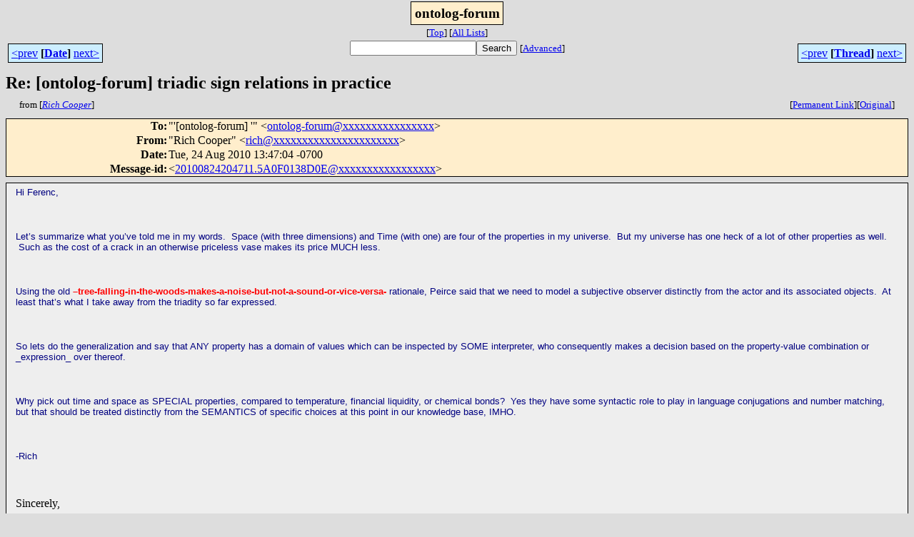

--- FILE ---
content_type: text/html; charset=UTF-8
request_url: http://ontolog.cim3.net/forum/ontolog-forum/2010-08/msg00224.html
body_size: 31548
content:
<!-- MHonArc v2.6.14 -->
<!--X-Subject: Re: [ontolog&#45;forum] triadic sign relations in practice -->
<!--X-From-R13: "Dvpu Qbbcre" <evpuNratyvfuybtvpxreary.pbz> -->
<!--X-Date: Tue, 24 Aug 2010 13:47:34 &#45;0700 (PDT) -->
<!--X-Message-Id: 20100824204711.5A0F0138D0E@mccarthy.cim3.com -->
<!--X-Content-Type: multipart/mixed -->
<!--X-Reference: 617451.77227.qm@web86403.mail.ird.yahoo.com -->
<!--X-Head-End-->
<html>
<head>

<title>Re: [ontolog-forum] triadic sign relations in practice</title>
<link rel="stylesheet" type="text/css" href="/forum/stylesheet.css">
<link rev="made" href="mailto:rich@xxxxxxxxxxxxxxxxxxxxxx">
<link rel="start" href="../">
<link rel="contents" href="threads.html#00224">
<link rel="index" href="index.html#00224">
<link rel="prev" href="msg00220.html">
<link rel="next" href="msg00209.html">
</head>
<body>
<center>
<div class="msgTitle">
<span class="listTitle"><strong>ontolog-forum</strong></span>
</div>
<div class="metaIdxNav">
<nobr>[<a href="../">Top</a>]</nobr>
<nobr>[<a href="/forum">All&nbsp;Lists</a>]</nobr>
</div>
</center>
<!--X-Body-Begin-->
<!--X-User-Header-->
<!--X-User-Header-End-->
<!--X-TopPNI-->
<center>
<div class="topLinks">
<table class="mainNav" width="100%">
<tr>
<td width="33%" align="left"><span class="topDateNav"><nobr><a href="msg00223.html">&lt;prev</a>&nbsp;<strong
>[<a href="index.html#00224">Date</a>]</strong
>&nbsp;<a href="msg00225.html">next&gt;</a></nobr></span></td>
<td width="34%" align="center"><form method="get" action="/forum/cgi-bin/namazu.cgi"
><nobr><input type="text" name="query" size="20"
><input type="submit" name="submit" value="Search"
></nobr><input type="hidden" name="idxname" value="ontolog-forum">
<small><nobr>[<a href="/forum/cgi-bin/namazu.cgi?idxname=ontolog-forum">Advanced</a>]</nobr></small></form>
</td>
<td width="33%" align="right"><span class="topThreadNav"><nobr><a href="msg00220.html">&lt;prev</a>&nbsp;<strong
>[<a href="threads.html#00224">Thread</a>]</strong
>&nbsp;<a href="msg00209.html">next&gt;</a></nobr></span></td>
</tr>
</table>
</div>
</center>

<!--X-TopPNI-End-->
<!--X-MsgBody-->
<!--X-Subject-Header-Begin-->
<div class="msgSubject">
<h2>Re: [ontolog-forum] triadic sign relations in practice</h2>
<div class="msgLinks">
<table width="100%">
<tr valign="baseline">
<td align="left"><span class="authorLink">from
[<a href="/forum/cgi-bin/namazu.cgi?query=%2Bfrom%3Arich%40englishlogickernel.com&amp;idxname=ontolog-forum&amp;sort=date%3Alate"
><em>Rich Cooper</em></a>]</span></td>
<td align="right"><span class="bookmarkLink"
>[<a href="/forum/cgi-bin/mesg.cgi?a=ontolog-forum&amp;i=20100824204711.5A0F0138D0E%40mccarthy.cim3.com"
>Permanent&nbsp;Link</a>]</span><span class="orgLink"
>[<a href="/forum/cgi-bin/extract-mesg.cgi?a=ontolog-forum&amp;m=2010-08&amp;i=20100824204711.5A0F0138D0E%40mccarthy.cim3.com"
>Original</a>]</span></td>
</tr></table>
</div>
</div>
<div class="msgHead">
<!--X-Subject-Header-End-->
<!--X-Head-of-Message-->
<table>
<tr valign="baseline">
<th align="right">
<strong>To</strong>: </th>
<td align="left">
&quot;'[ontolog-forum] '&quot; &lt;<a href="mailto:ontolog-forum@DOMAIN.HIDDEN">ontolog-forum@xxxxxxxxxxxxxxxx</a>&gt;</td>
</tr>

<tr valign="baseline">
<th align="right">
<strong>From</strong>: </th>
<td align="left">
&quot;Rich Cooper&quot; &lt;<a href="mailto:rich@DOMAIN.HIDDEN">rich@xxxxxxxxxxxxxxxxxxxxxx</a>&gt;</td>
</tr>

<tr valign="baseline">
<th align="right">
<strong>Date</strong>: </th>
<td align="left">
Tue, 24 Aug 2010 13:47:04 -0700</td>
</tr>

<tr valign="baseline">
<th align="right">
<strong>Message-id</strong>: </th>
<td align="left">
&lt;<a href="mailto:20100824204711.5A0F0138D0E@DOMAIN.HIDDEN">20100824204711.5A0F0138D0E@xxxxxxxxxxxxxxxxx</a>&gt;</td>
</tr>

</table>
<!--X-Head-of-Message-End-->
<!--X-Head-Body-Sep-Begin-->
</div>
<div class="msgBody">
<table cellspacing="1" width="100%"><tr><td>
<!--X-Head-Body-Sep-End-->
<!--X-Body-of-Message-->
<table width="100%"><tr><td style="a:link { color: blue } a:visited { color: purple } ">





<div class=Section1>

<p class=MsoNormal><font size=2 color=navy face=Arial><span style='font-size:
10.0pt;font-family:Arial;color:navy'>Hi Ferenc,<o:p></o:p></span></font></p>

<p class=MsoNormal><font size=2 color=navy face=Arial><span style='font-size:
10.0pt;font-family:Arial;color:navy'><o:p>&nbsp;</o:p></span></font></p>

<p class=MsoNormal><font size=2 color=navy face=Arial><span style='font-size:
10.0pt;font-family:Arial;color:navy'>Let&#8217;s summarize what you&#8217;ve
told me in my words. &nbsp;Space (with three dimensions) and Time (with one)
are four of the properties in my universe. &nbsp;But my universe has one heck
of a lot of other properties as well. &nbsp;Such as the cost of a crack in an
otherwise priceless vase makes its price MUCH less. &nbsp;<o:p></o:p></span></font></p>

<p class=MsoNormal><font size=2 color=navy face=Arial><span style='font-size:
10.0pt;font-family:Arial;color:navy'><o:p>&nbsp;</o:p></span></font></p>

<p class=MsoNormal><font size=2 color=navy face=Arial><span style='font-size:
10.0pt;font-family:Arial;color:navy'>Using the old </span></font><b><font
size=2 color=red face=Arial><span style='font-size:10.0pt;font-family:Arial;
color:red;font-weight:bold'>&#8211;tree-falling-in-the-woods-makes-a-noise-but-not-a-sound-or-vice-versa-</span></font></b><font
size=2 color=navy face=Arial><span style='font-size:10.0pt;font-family:Arial;
color:navy'> rationale, Peirce said that we need to model a subjective observer
distinctly from the actor and its associated objects. &nbsp;At least that&#8217;s
what I take away from the triadity so far expressed. &nbsp;<o:p></o:p></span></font></p>

<p class=MsoNormal><font size=2 color=navy face=Arial><span style='font-size:
10.0pt;font-family:Arial;color:navy'><o:p>&nbsp;</o:p></span></font></p>

<p class=MsoNormal><font size=2 color=navy face=Arial><span style='font-size:
10.0pt;font-family:Arial;color:navy'>So lets do the generalization and say that
ANY property has a domain of values which can be inspected by SOME interpreter,
who consequently makes a decision based on the property-value combination or
_expression_ over thereof. &nbsp;<o:p></o:p></span></font></p>

<p class=MsoNormal><font size=2 color=navy face=Arial><span style='font-size:
10.0pt;font-family:Arial;color:navy'><o:p>&nbsp;</o:p></span></font></p>

<p class=MsoNormal><font size=2 color=navy face=Arial><span style='font-size:
10.0pt;font-family:Arial;color:navy'>Why pick out time and space as SPECIAL
properties, compared to temperature, financial liquidity, or chemical bonds? &nbsp;Yes
they have some syntactic role to play in language conjugations and number
matching, but that should be treated distinctly from the SEMANTICS of specific
choices at this point in our knowledge base, IMHO. &nbsp;<o:p></o:p></span></font></p>

<p class=MsoNormal><font size=2 color=navy face=Arial><span style='font-size:
10.0pt;font-family:Arial;color:navy'><o:p>&nbsp;</o:p></span></font></p>

<p class=MsoNormal><font size=2 color=navy face=Arial><span style='font-size:
10.0pt;font-family:Arial;color:navy'>-Rich<o:p></o:p></span></font></p>

<div>

<p class=MsoNormal><font size=3 color=black face="Times New Roman"><span
style='font-size:12.0pt;color:black'><o:p>&nbsp;</o:p></span></font></p>

<p class=MsoNormal><font size=3 color=black face="Times New Roman"><span
style='font-size:12.0pt;color:black'>Sincerely,<o:p></o:p></span></font></p>

<p class=MsoNormal><font size=3 color=black face="Times New Roman"><span
style='font-size:12.0pt;color:black'>Rich Cooper<o:p></o:p></span></font></p>

<p class=MsoNormal><font size=3 color=black face="Times New Roman"><span
style='font-size:12.0pt;color:black'>EnglishLogicKernel.com</span></font><font
color=navy><span style='color:navy'><o:p></o:p></span></font></p>

<p class=MsoNormal><font size=3 color=black face="Times New Roman"><span
style='font-size:12.0pt;color:black'>Rich AT EnglishLogicKernel DOT com</span></font><font
color=navy><span style='color:navy'><o:p></o:p></span></font></p>

<p class=MsoNormal><font size=3 color=black face="Times New Roman"><span
style='font-size:12.0pt;color:black'>9 4 9 \ 5 2 5 - 5 7 1 2</span></font><o:p></o:p></p>

</div>

<div>

<div class=MsoNormal align=center style='text-align:center'><font size=3
face="Times New Roman"><span style='font-size:12.0pt'>

<hr size=2 width="100%" align=center tabindex=-1>

</span></font></div>

<p class=MsoNormal><b><font size=2 face=Tahoma><span style='font-size:10.0pt;
font-family:Tahoma;font-weight:bold'>From:</span></font></b><font size=2
face=Tahoma><span style='font-size:10.0pt;font-family:Tahoma'>
ontolog-forum-bounces@xxxxxxxxxxxxxxxx
[mailto:ontolog-forum-bounces@xxxxxxxxxxxxxxxx] <b><span style='font-weight:
bold'>On Behalf Of </span></b>FERENC KOVACS<br>
<b><span style='font-weight:bold'>Sent:</span></b> Tuesday, August 24, 2010
11:40 AM<br>
<b><span style='font-weight:bold'>To:</span></b> ontolog-forum@xxxxxxxxxxxxxxxx<br>
<b><span style='font-weight:bold'>Subject:</span></b> Re: [ontolog-forum]
triadic sign relations in practice</span></font><o:p></o:p></p>

</div>

<p class=MsoNormal><font size=3 face="Times New Roman"><span style='font-size:
12.0pt'><o:p>&nbsp;</o:p></span></font></p>

<div>

<div>

<div>

<p class=MsoNormal style='mso-margin-top-alt:auto;mso-margin-bottom-alt:auto'><font
size=2 color=navy face=Arial><span style='font-size:10.0pt;font-family:Arial;
color:navy'>Hi Ferenc,<o:p></o:p></span></font></p>

<p class=MsoNormal style='mso-margin-top-alt:auto;mso-margin-bottom-alt:auto'><font
size=2 color=navy face=Arial><span style='font-size:10.0pt;font-family:Arial;
color:navy'>Hi Rich,<o:p></o:p></span></font></p>

<p class=MsoNormal style='mso-margin-top-alt:auto;mso-margin-bottom-alt:auto'><font
size=2 color=navy face=Arial><span style='font-size:10.0pt;font-family:Arial;
color:navy'><o:p>&nbsp;</o:p></span></font></p>

<p class=MsoNormal style='mso-margin-top-alt:auto;mso-margin-bottom-alt:auto'><font
size=2 color=navy face=Arial><span style='font-size:10.0pt;font-family:Arial;
color:navy'>I&#8217;m trying to understand why you apply space-time to identity
recognition. &nbsp;If Aristotle had an idea (the syllogism), that idea is the
same one we use today, and often debate the intricacies of on this list. &nbsp;<o:p></o:p></span></font></p>

<p class=MsoNormal style='mso-margin-top-alt:auto;mso-margin-bottom-alt:auto'><font
size=3 color=black face="Times New Roman"><span style='font-size:12.0pt;
color:black'>&nbsp;</span></font><font size=2 color=navy face=Arial><span
style='font-size:10.0pt;font-family:Arial;color:navy'><o:p></o:p></span></font></p>

<p class=MsoNormal style='mso-margin-top-alt:auto;mso-margin-bottom-alt:auto'><font
size=2 color=navy face=Arial><span style='font-size:10.0pt;font-family:Arial;
color:navy'>Let me help you out there. Space-time identity is important,
because in theri present form of emasurement they are the only devices that can
practically help us identify anything existing in space-time. An idea also
exists in space-time, everyhting existing has its start and finish dates, even
the universe. The isseu is whetehr we can synchronize.<o:p></o:p></span></font></p>

<p class=MsoNormal style='mso-margin-top-alt:auto;mso-margin-bottom-alt:auto'><font
size=2 color=navy face=Arial><span style='font-size:10.0pt;font-family:Arial;
color:navy'><o:p>&nbsp;</o:p></span></font></p>

<p class=MsoNormal style='mso-margin-top-alt:auto;mso-margin-bottom-alt:auto'><font
size=2 color=navy face=Arial><span style='font-size:10.0pt;font-family:Arial;
color:navy'>Since it&#8217;s the same idea, but with a different space-time
boundary, it seems identical to itself for that reason &#8211; time and space
do not bound abstract concept objects like they sometimes do with physical
objects.&nbsp;</span></font><font color=black><span style='color:black'><o:p></o:p></span></font></p>

<p class=MsoNormal style='mso-margin-top-alt:auto;mso-margin-bottom-alt:auto'><font
size=3 color=black face="Times New Roman"><span style='font-size:12.0pt;
color:black'>&nbsp;<o:p></o:p></span></font></p>

<p class=MsoNormal style='mso-margin-top-alt:auto;mso-margin-bottom-alt:auto'><font
size=2 color=navy face=Arial><span style='font-size:10.0pt;font-family:Arial;
color:navy'>There is no such thing as an abstract concept. A concept is the
product of abstarction and sa such, it has form and content. Its form is its
name, and its content is extension and intension which are likely to be
changing by the passing of time. This should be obvious to you too.</span></font><font
color=black><span style='color:black'><o:p></o:p></span></font></p>

<p class=MsoNormal style='mso-margin-top-alt:auto;mso-margin-bottom-alt:auto'><font
size=3 color=black face="Times New Roman"><span style='font-size:12.0pt;
color:black'>&nbsp;<o:p></o:p></span></font></p>

<p class=MsoNormal style='mso-margin-top-alt:auto;mso-margin-bottom-alt:auto'><font
size=2 color=navy face=Arial><span style='font-size:10.0pt;font-family:Arial;
color:navy'>&nbsp;But even there, the pottery shard made in <u1:country-region u2:st="on"><u1:place u2:st="on"><st1:country-region
w:st="on"><st1:place w:st="on">Egypt</u1:place></u1:country-region></st1:place></st1:country-region>
5,000 years ago is still the same pottery shard found by some Indiana Jones in
1935. &nbsp;So even there, the time space bracketing isn&#8217;t necessary or
even useful, IMHO. &nbsp;<o:p></o:p></span></font></p>

<p class=MsoNormal style='mso-margin-top-alt:auto;mso-margin-bottom-alt:auto'><font
size=3 color=black face="Times New Roman"><span style='font-size:12.0pt;
color:black'>&nbsp;</span></font><font size=2 color=navy face=Arial><span
style='font-size:10.0pt;font-family:Arial;color:navy'><o:p></o:p></span></font></p>

<p class=MsoNormal style='mso-margin-top-alt:auto;mso-margin-bottom-alt:auto'><font
size=2 color=navy face=Arial><span style='font-size:10.0pt;font-family:Arial;
color:navy'>I am afraid it is nto the sdame pottery, it is tattered and tron so
its proeprties have changed and proeprties make up an opject with quality as
the most important one, etc. You must be familar with all that as well.<o:p></o:p></span></font></p>

<p class=MsoNormal style='mso-margin-top-alt:auto;mso-margin-bottom-alt:auto'><font
size=3 color=black face="Times New Roman"><span style='font-size:12.0pt;
color:black'>&nbsp;</span></font><font size=2 color=navy face=Arial><span
style='font-size:10.0pt;font-family:Arial;color:navy'><o:p></o:p></span></font></p>

<p class=MsoNormal style='mso-margin-top-alt:auto;mso-margin-bottom-alt:auto'><font
size=2 color=navy face=Arial><span style='font-size:10.0pt;font-family:Arial;
color:navy'>Time and space are good bracketing properties for some
applications, but not for all kinds of objects when identity is being modeled,
IMHO. &nbsp;<o:p></o:p></span></font></p>

<p class=MsoNormal style='mso-margin-top-alt:auto;mso-margin-bottom-alt:auto'><font
size=3 color=black face="Times New Roman"><span style='font-size:12.0pt;
color:black'>&nbsp;</span></font><font size=2 color=navy face=Arial><span
style='font-size:10.0pt;font-family:Arial;color:navy'><o:p></o:p></span></font></p>

<p class=MsoNormal style='mso-margin-top-alt:auto;mso-margin-bottom-alt:auto'><font
size=2 color=navy face=Arial><span style='font-size:10.0pt;font-family:Arial;
color:navy'>getting rid og time-and space bracketing (and other aspects) makes
you hold a DIVINE aspect. With all the technolgoy to day most of our knowledge
is base on various media that take pictures of relaity which ios far beyond out
life expereince as simple citizens.<o:p></o:p></span></font></p>

<p class=MsoNormal style='mso-margin-top-alt:auto;mso-margin-bottom-alt:auto'><font
size=2 color=navy face=Arial><span style='font-size:10.0pt;font-family:Arial;
color:navy'><o:p>&nbsp;</o:p></span></font></p>

<p class=MsoNormal style='mso-margin-top-alt:auto;mso-margin-bottom-alt:auto'><font
size=2 color=navy face=Arial><span style='font-size:10.0pt;font-family:Arial;
color:navy'>Re the observer&#8217;s relationship with the object, it seems that
the &lt;sign,interpretANT,interpretER&gt; says it all; potentially, everyone
could interpret any sign in any way they please. &nbsp;So identity in that
universe has to be conditioned on who is doing the identification.&nbsp;</span></font><font
color=black><span style='color:black'><o:p></o:p></span></font></p>

<p class=MsoNormal style='mso-margin-top-alt:auto;mso-margin-bottom-alt:auto'><font
size=3 color=black face="Times New Roman"><span style='font-size:12.0pt;
color:black'>&nbsp;<o:p></o:p></span></font></p>

<p class=MsoNormal style='mso-margin-top-alt:auto;mso-margin-bottom-alt:auto'><font
size=2 color=navy face=Arial><span style='font-size:10.0pt;font-family:Arial;
color:navy'>&lt;sign,interpretANT,interpretER&gt;&nbsp; may be translated as
object relation and object, the three basic elements of an ontology. What I
have been trying to point out for a long time now that Most of the ontologies
use objects, properties and events and not seeing that events are the odd man out.
Events are best described by verbs, but verbs do not lend themselves to the
same classifications as objects and properties.</span></font><font color=black><span
style='color:black'><o:p></o:p></span></font></p>

<p class=MsoNormal style='mso-margin-top-alt:auto;mso-margin-bottom-alt:auto'><font
size=2 color=navy face=Arial><span style='font-size:10.0pt;font-family:Arial;
color:navy'>On the other hand making them a noun &quot;an abstract&quot; thing
does not lead you to materialize the desire of integrating ontologies, because
it is not possible to fit verbal phrases with the ease allowed by spatial,
static&nbsp;terms (nouns). verbs need to decompose the world in time and a
proper ontology should reflect time, especially the start and end of the series
of actions, etc. even if the slow passing of time and slow changes does not
urge you to do so.</span></font><font color=black><span style='color:black'><o:p></o:p></span></font></p>

<p class=MsoNormal style='mso-margin-top-alt:auto;mso-margin-bottom-alt:auto'><font
size=2 color=navy face=Arial><span style='font-size:10.0pt;font-family:Arial;
color:navy'>But if tommorrow someone&nbsp;wants you to go metric, most of your
knowledge is outdated overnigth, not to mention other issues that may be of the
same import.&nbsp;</span></font><font color=black><span style='color:black'><o:p></o:p></span></font></p>

<p class=MsoNormal style='mso-margin-top-alt:auto;mso-margin-bottom-alt:auto'><font
size=3 color=black face="Times New Roman"><span style='font-size:12.0pt;
color:black'>&nbsp;<o:p></o:p></span></font></p>

<p class=MsoNormal style='mso-margin-top-alt:auto;mso-margin-bottom-alt:auto'><font
size=3 color=black face="Times New Roman"><span style='font-size:12.0pt;
color:black'>&nbsp;<o:p></o:p></span></font></p>

<p class=MsoNormal style='mso-margin-top-alt:auto;mso-margin-bottom-alt:auto'><font
size=2 color=navy face=Arial><span style='font-size:10.0pt;font-family:Arial;
color:navy'>Thank You, ferenc</span></font><font color=black><span
style='color:black'><o:p></o:p></span></font></p>

<p class=MsoNormal style='mso-margin-top-alt:auto;mso-margin-bottom-alt:auto'><font
size=3 color=black face="Times New Roman"><span style='font-size:12.0pt;
color:black'>&nbsp;<o:p></o:p></span></font></p>

<p class=MsoNormal style='mso-margin-top-alt:auto;mso-margin-bottom-alt:auto'><font
size=2 color=navy face=Arial><span style='font-size:10.0pt;font-family:Arial;
color:navy'><o:p>&nbsp;</o:p></span></font></p>

<p class=MsoNormal style='mso-margin-top-alt:auto;mso-margin-bottom-alt:auto'><font
size=2 color=navy face=Arial><span style='font-size:10.0pt;font-family:Arial;
color:navy'>Thanks,<o:p></o:p></span></font></p>

<p class=MsoNormal style='mso-margin-top-alt:auto;mso-margin-bottom-alt:auto'><font
size=2 color=navy face=Arial><span style='font-size:10.0pt;font-family:Arial;
color:navy'>-Rich<o:p></o:p></span></font></p>

<div>

<p class=MsoNormal style='mso-margin-top-alt:auto;mso-margin-bottom-alt:auto'><font
size=3 color=black face="Times New Roman"><span style='font-size:12.0pt;
color:black'><o:p>&nbsp;</o:p></span></font></p>

<p class=MsoNormal style='mso-margin-top-alt:auto;mso-margin-bottom-alt:auto'><font
size=3 color=black face="Times New Roman"><span style='font-size:12.0pt;
color:black'>Sincerely,<o:p></o:p></span></font></p>

<p class=MsoNormal style='mso-margin-top-alt:auto;mso-margin-bottom-alt:auto'><font
size=3 color=black face="Times New Roman"><span style='font-size:12.0pt;
color:black'>Rich Cooper<o:p></o:p></span></font></p>

<p class=MsoNormal style='mso-margin-top-alt:auto;mso-margin-bottom-alt:auto'><font
size=3 color=black face="Times New Roman"><span style='font-size:12.0pt;
color:black'>EnglishLogicKernel.com</span></font><font color=navy><span
style='color:navy'><o:p></o:p></span></font></p>

<p class=MsoNormal style='mso-margin-top-alt:auto;mso-margin-bottom-alt:auto'><font
size=3 color=black face="Times New Roman"><span style='font-size:12.0pt;
color:black'>Rich AT EnglishLogicKernel DOT com</span></font><font color=navy><span
style='color:navy'><o:p></o:p></span></font></p>

<p class=MsoNormal style='mso-margin-top-alt:auto;mso-margin-bottom-alt:auto'><font
size=3 color=black face="Times New Roman"><span style='font-size:12.0pt;
color:black'>9 4 9 \ 5 2 5 - 5 7 1 2<o:p></o:p></span></font></p>

</div>

<div>

<div class=MsoNormal align=center style='text-align:center'><font size=3
color=black face="Times New Roman"><span style='font-size:12.0pt;color:black'>

<hr size=2 width="100%" align=center tabIndex=-1>

</span></font></div>

<p class=MsoNormal style='mso-margin-top-alt:auto;mso-margin-bottom-alt:auto'><b><font
size=2 color=black face=Tahoma><span style='font-size:10.0pt;font-family:Tahoma;
color:black;font-weight:bold'>From:</span></font></b><font size=2 color=black
face=Tahoma><span style='font-size:10.0pt;font-family:Tahoma;color:black'>
ontolog-forum-bounces@xxxxxxxxxxxxxxxx
[mailto:ontolog-forum-bounces@xxxxxxxxxxxxxxxx] <b><span style='font-weight:
bold'>On Behalf Of </span></b>FERENC KOVACS<br>
<b><span style='font-weight:bold'>Sent:</span></b> Tuesday, August 24, 2010
1:56 AM<br>
<b><span style='font-weight:bold'>To:</span></b> ontolog-forum@xxxxxxxxxxxxxxxx<br>
<b><span style='font-weight:bold'>Subject:</span></b> [ontolog-forum] triadic
sign relations in practice</span></font><font color=black><span
style='color:black'><o:p></o:p></span></font></p>

</div>

<p class=MsoNormal style='mso-margin-top-alt:auto;mso-margin-bottom-alt:auto'><font
size=3 color=black face="Times New Roman"><span style='font-size:12.0pt;
color:black'><o:p>&nbsp;</o:p></span></font></p>

<div>

<div>

<p class=MsoNormal style='mso-margin-top-alt:auto;mso-margin-bottom-alt:auto'><font
size=4 color=black face="Bookman Old Style"><span style='font-size:14.0pt;
font-family:"Bookman Old Style";color:black'>Following the law of identity an
object is identical with itself if it exists at a particular place in space and
a particular point of time. This is like duplicating an object. So therefore
two seemingly identical objects are only identical with each other, if we
disregard space an time parameters. This is called abstarction,
disaambiguation, decontextualization, etc.<o:p></o:p></span></font></p>

</div>

<div>

<p class=MsoNormal style='mso-margin-top-alt:auto;mso-margin-bottom-alt:auto'><font
size=4 color=black face="Bookman Old Style"><span style='font-size:14.0pt;
font-family:"Bookman Old Style";color:black'>But if you accept that an object
has two facets, namely form and content, or if you accept that no claim on
identity may be made without including the aspect of the observer, then it must
be clear, that either you have a new situation when the object is seen from a
different aspect by the same observer, or you have another observer. Both of
those aspects mean that you have a relation between the observer and the object
observed, in other word the observer relates the object to him/herself.<o:p></o:p></span></font></p>

</div>

<div>

<p class=MsoNormal style='mso-margin-top-alt:auto;mso-margin-bottom-alt:auto'><font
size=4 color=black face="Bookman Old Style"><span style='font-size:14.0pt;
font-family:"Bookman Old Style";color:black'>Since objects have names (even
concepts do) which are forms, we are faced with the problem of defining and
harmonizing the associated content (usually properties) in each
observer&nbsp;to achive mutual understanding.<o:p></o:p></span></font></p>

</div>

<div>

<p class=MsoNormal style='mso-margin-top-alt:auto;mso-margin-bottom-alt:auto'><font
size=4 color=black face="Bookman Old Style"><span style='font-size:14.0pt;
font-family:"Bookman Old Style";color:black'>I admit that space and time
parameters may be dropped for some purpose, but as Physics teaches us, the
aspect of the observer cannot. Otherwise you are all talking to yourselves.<o:p></o:p></span></font></p>

</div>

<div>

<p class=MsoNormal style='mso-margin-top-alt:auto;mso-margin-bottom-alt:auto'><font
size=4 color=black face="Bookman Old Style"><span style='font-size:14.0pt;
font-family:"Bookman Old Style";color:black'>Ferenc<o:p></o:p></span></font></p>

</div>

<div>

<p class=MsoNormal style='mso-margin-top-alt:auto;mso-margin-bottom-alt:auto'><font
size=4 color=black face="Bookman Old Style"><span style='font-size:14.0pt;
font-family:"Bookman Old Style";color:black'>&nbsp;<o:p></o:p></span></font></p>

</div>

</div>

</div>

<div class=MsoNormal align=center style='text-align:center'><font size=4
color=black face="Bookman Old Style"><span style='font-size:14.0pt;font-family:
"Bookman Old Style";color:black'>

<hr size=2 width="100%" align=center>

</span></font></div>

<p class=MsoNormal><font size=4 color=black face="Bookman Old Style"><span
style='font-size:14.0pt;font-family:"Bookman Old Style";color:black'><br>
_________________________________________________________________<br>
Message Archives: http://ontolog.cim3.net/forum/ontolog-forum/&nbsp; <br>
Config Subscr: http://ontolog.cim3.net/mailman/listinfo/ontolog-forum/&nbsp; <br>
Unsubscribe: mailto:ontolog-forum-leave@xxxxxxxxxxxxxxxx<br>
Shared Files: http://ontolog.cim3.net/file/<br>
Community Wiki: http://ontolog.cim3.net/wiki/ <br>
To join: http://ontolog.cim3.net/cgi-bin/wiki.pl?WikiHomePage#nid1J<br>
To Post: mailto:ontolog-forum@xxxxxxxxxxxxxxxx<o:p></o:p></span></font></p>

</div>

</div>

</div>




</td></tr></table><pre>

<a id="nid01" name="nid01"></a>_________________________________________________________________
Message Archives: <A  HREF="http://ontolog.cim3.net/forum/ontolog-forum/">http://ontolog.cim3.net/forum/ontolog-forum/</A>  
Config Subscr: <A  HREF="http://ontolog.cim3.net/mailman/listinfo/ontolog-forum/">http://ontolog.cim3.net/mailman/listinfo/ontolog-forum/</A>  
Unsubscribe: mailto:ontolog-forum-leave@xxxxxxxxxxxxxxxx
Shared Files: <A  HREF="http://ontolog.cim3.net/file/">http://ontolog.cim3.net/file/</A>
Community Wiki: <A  HREF="http://ontolog.cim3.net/wiki/">http://ontolog.cim3.net/wiki/</A> 
To join: <A  HREF="http://ontolog.cim3.net/cgi-bin/wiki.pl?WikiHomePage#nid1J">http://ontolog.cim3.net/cgi-bin/wiki.pl?WikiHomePage#nid1J</A>
To Post: mailto:ontolog-forum@xxxxxxxxxxxxxxxx &nbsp;&nbsp; <a class="nid" href="#nid01">(01)</a>

</pre>

<!--X-Body-of-Message-End-->
<!--X-MsgBody-End-->
<!--X-Follow-Ups-->
</td></tr></table>
</div>
<div class="msgLinks">
<table width="100%">
<tr valign="baseline">
<td align="center"><span class="subjectLink">[<a href="/forum/cgi-bin/namazu.cgi?query=%2Bsubject:%2F%5E%28%3F:%5E%5Cs%2A%28re%7Csv%7Cfwd%7Cfw%29%5B%5C%5B%5C%5D%5Cd%5D%2A%5B:%3E-%5D%2B%5Cs%2A%29%2A%5C%5Bontolog%5C-forum%5C%5D%5Cs%2Btriadic%5Cs%2Bsign%5Cs%2Brelations%5Cs%2Bin%5Cs%2Bpractice%5Cs%2A%24%2F&amp;idxname=ontolog-forum&amp;sort=date%3Alate"
>More&nbsp;with&nbsp;this&nbsp;subject...</a>]</span></td>
</tr></table>
</div>
<div class="tSlice">
<table cellspacing="1" cellpadding="4" width="100%">
<tr valign="baseline">
<td align="left"><a href="msg00220.html"><strong>&lt;Prev&nbsp;in&nbsp;Thread</strong></a>]</td>
<th align="center" width="100%"><strong>Current&nbsp;Thread</strong></th>
<td align="right"><span class="iaText">[<strong>Next&nbsp;in&nbsp;Thread&gt;</strong></span></td></tr>
<tr class="tSliceList"><td colspan="3">
<ul>
<li><strong>Re: [ontolog-forum] Triadic Sign Relations In Practice</strong>, <em>(continued)</em>
<ul>
<li><b><a name="00210" href="msg00210.html">Re: [ontolog-forum] Triadic Sign Relations In Practice</a></b>, <i>Rich Cooper</i>
</li>
<li><b><a name="00213" href="msg00213.html">Re: [ontolog-forum] Triadic Sign Relations In Practice</a></b>, <i>Jon Awbrey</i>
<ul>
<li><b><a name="00214" href="msg00214.html">Re: [ontolog-forum] Triadic Sign Relations In Practice</a></b>, <i>Rick Murphy</i>
<ul>
<li><b><a name="00215" href="msg00215.html">Re: [ontolog-forum] Triadic Sign Relations In Practice</a></b>, <i>Jon Awbrey</i>
</li>
</ul>
</li>
</ul>
</li>
<li><b><a name="00212" href="msg00212.html">[ontolog-forum] triadic sign relations in practice</a></b>, <i>FERENC KOVACS</i>
<ul>
<li><b><a name="00216" href="msg00216.html">Re: [ontolog-forum] triadic sign relations in practice</a></b>, <i>Christopher Menzel</i>
</li>
<li><b><a name="00218" href="msg00218.html">Re: [ontolog-forum] triadic sign relations in practice</a></b>, <i>Rich Cooper</i>
<ul>
<li><b><a name="00219" href="msg00219.html">Re: [ontolog-forum] triadic sign relations in practice</a></b>, <i>Ron Wheeler</i>
<li><b><a name="00222" href="msg00222.html">Re: [ontolog-forum] triadic sign relations in practice</a></b>, <i>Rich Cooper</i>
</li>
</li>
</ul>
</li>
</ul>
</li>
<li><b><a name="00220" href="msg00220.html">Re: [ontolog-forum] triadic sign relations in practice</a></b>, <i>FERENC KOVACS</i>
<ul>
<li><span class="sliceCur"><strong>Re: [ontolog-forum] triadic sign relations in practice</strong>,
<em>Rich Cooper</em>&nbsp;<b></span>&lt;=</b>
</li>
</ul>
</li>
</ul>
</li>
</ul>

</td></tr>
</table></div>
<!--X-Follow-Ups-End-->
<!--X-References-->
<!--X-References-End-->
<!--X-BotPNI-->
<div class="botLinks">
<table width="100%">
<tr valign="baseline">
<th align="right">Previous&nbsp;by&nbsp;Date:&nbsp;</th>
<td width="100%"><strong><a href="msg00223.html">Re: [ontolog-forum] triadic sign realtions in practice</a></strong>, <em>FERENC KOVACS</em></td>
</tr>
<tr valign="baseline">
<th align="right">Next&nbsp;by&nbsp;Date:&nbsp;</th>
<td width="100%"><strong><a href="msg00225.html">[ontolog-forum] Triangles and meanings. (was: Re: Triadic Sign	Relations)</a></strong>, <em>Pat Hayes</em></td>
</tr>
<tr valign="baseline">
<th align="right">Previous&nbsp;by&nbsp;Thread:&nbsp;</th>
<td width="100%"><strong><a href="msg00220.html">Re: [ontolog-forum] triadic sign relations in practice</a></strong>, <em>FERENC KOVACS</em></td>
</tr>
<tr valign="baseline">
<th align="right">Next&nbsp;by&nbsp;Thread:&nbsp;</th>
<td width="100%"><strong><a href="msg00209.html">[ontolog-forum] Fw:  New Scientist Article</a></strong>, <em>sean barker</em></td>
</tr>
<tr valign="baseline">
<th align="right">Indexes:&nbsp;</th>
<td>[<a href="index.html#00224"><strong>Date</strong></a>]
[<a href="threads.html#00224"><strong>Thread</strong></a>]
[<a href="../"><strong>Top</strong></a>]
[<a href="/forum"><strong>All&nbsp;Lists</strong></a>]</td>
</tr>
</table>
</div>

<!--X-BotPNI-End-->
<!--X-User-Footer-->
<!--X-User-Footer-End-->
</body>
</html>
